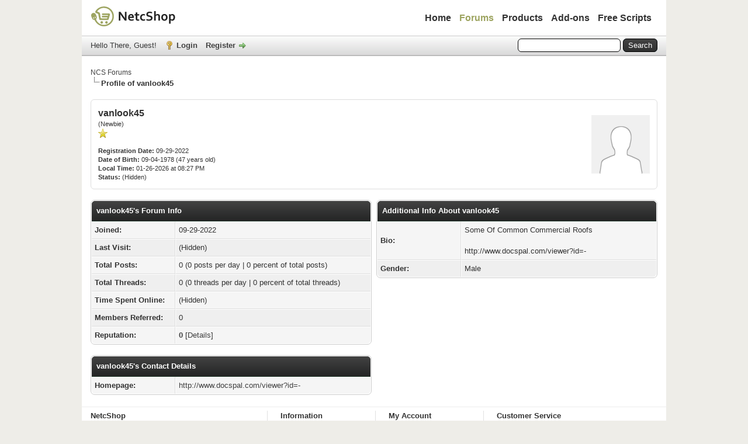

--- FILE ---
content_type: text/html; charset=UTF-8
request_url: https://netcshop.com/forum/user-vanlook45.html
body_size: 4334
content:
<!DOCTYPE html PUBLIC "-//W3C//DTD XHTML 1.0 Transitional//EN" "http://www.w3.org/TR/xhtml1/DTD/xhtml1-transitional.dtd"><!-- start: member_profile -->
<html xml:lang="en" lang="en" xmlns="http://www.w3.org/1999/xhtml">
<head>
<title>NCS Forums - Profile of vanlook45</title>
<!-- start: headerinclude -->
<link rel="alternate" type="application/rss+xml" title="Latest Threads (RSS 2.0)" href="https://netcshop.com/forum/syndication.php" />
<link rel="alternate" type="application/atom+xml" title="Latest Threads (Atom 1.0)" href="https://netcshop.com/forum/syndication.php?type=atom1.0" />
<meta http-equiv="Content-Type" content="text/html; charset=UTF-8" />
<meta http-equiv="Content-Script-Type" content="text/javascript" />
<script type="text/javascript" src="https://netcshop.com/forum/jscripts/jquery.js?ver=1823"></script>
<script type="text/javascript" src="https://netcshop.com/forum/jscripts/jquery.plugins.min.js?ver=1821"></script>
<script type="text/javascript" src="https://netcshop.com/forum/jscripts/general.js?ver=1827"></script>

<link type="text/css" rel="stylesheet" href="https://netcshop.com/forum/cache/themes/theme1/global.css?t=1656864252" />
<link type="text/css" rel="stylesheet" href="https://netcshop.com/forum/cache/themes/theme1/css3.css?t=1656864254" />
<link type="text/css" rel="stylesheet" href="https://netcshop.com/forum/cache/themes/theme2/custom.css?t=1656864254" />

<script type="text/javascript">
<!--
	lang.unknown_error = "An unknown error has occurred.";
	lang.confirm_title = "Please Confirm";
	lang.expcol_collapse = "[-]";
	lang.expcol_expand = "[+]";
	lang.select2_match = "One result is available, press enter to select it.";
	lang.select2_matches = "{1} results are available, use up and down arrow keys to navigate.";
	lang.select2_nomatches = "No matches found";
	lang.select2_inputtooshort_single = "Please enter one or more character";
	lang.select2_inputtooshort_plural = "Please enter {1} or more characters";
	lang.select2_inputtoolong_single = "Please delete one character";
	lang.select2_inputtoolong_plural = "Please delete {1} characters";
	lang.select2_selectiontoobig_single = "You can only select one item";
	lang.select2_selectiontoobig_plural = "You can only select {1} items";
	lang.select2_loadmore = "Loading more results&hellip;";
	lang.select2_searching = "Searching&hellip;";

	var templates = {
		modal: '<div class=\"modal\">\
	<div style=\"overflow-y: auto; max-height: 400px;\">\
		<table border=\"0\" cellspacing=\"0\" cellpadding=\"5\" class=\"tborder\">\
			<tr>\
				<td class=\"thead\"><strong>__title__</strong></td>\
			</tr>\
			<tr>\
				<td class=\"trow1\">__message__</td>\
			</tr>\
			<tr>\
				<td class=\"tfoot\">\
					<div style=\"text-align: center\" class=\"modal_buttons\">__buttons__</div>\
				</td>\
			</tr>\
		</table>\
	</div>\
</div>',
		modal_button: '<input type=\"submit\" class=\"button\" value=\"__title__\"/>&nbsp;'
	};

	var cookieDomain = ".netcshop.com";
	var cookiePath = "/forum/";
	var cookiePrefix = "";
	var cookieSecureFlag = "0";
	var deleteevent_confirm = "Are you sure you want to delete this event?";
	var removeattach_confirm = "Are you sure you want to remove the selected attachment from this post?";
	var loading_text = 'Loading. <br />Please Wait&hellip;';
	var saving_changes = 'Saving changes&hellip;';
	var use_xmlhttprequest = "1";
	var my_post_key = "660c83000565b6f1dc611df06c03ced2";
	var rootpath = "https://netcshop.com/forum";
	var imagepath = "https://netcshop.com/forum/images";
  	var yes_confirm = "Yes";
	var no_confirm = "No";
	var MyBBEditor = null;
	var spinner_image = "https://netcshop.com/forum/images/spinner.gif";
	var spinner = "<img src='" + spinner_image +"' alt='' />";
	var modal_zindex = 9999;
// -->
</script>
<!-- end: headerinclude -->
<script type="text/javascript" src="https://netcshop.com/forum/jscripts/report.js?ver=1820"></script>
<link rel="canonical" href="https://netcshop.com/forum/user-vanlook45.html" />
</head>
<body>
<!-- start: header -->
<div id="container">
		<a name="top" id="top"></a>
		<div id="header">	
			<!-- Start Custom Header -->
			<div class="wrapper">
				<h1 id="logo"><a href="/">
					<img src="/image/data/logo.png" title="NETC Shop" alt="NETC Shop"></a></h1>
				<ul id="categories">
					<li><a href="/">Home</a></li>
					<li class="active"><a href="/forum">Forums</a></li>
					<li><a href="/Products">Products</a>
						<ul style="display: none;">
							<li><a href="/Products/php-scripts">PHP Scripts (3)</a></li>
						</ul>
					</li>
					<li><a href="/add-ons">Add-ons</a></li>
					<li><a href="/free-scripts">Free Scripts</a>
					</li>
				</ul>
				<div class="clear"></div>
			</div>
			<!-- End Custom Header -->
			<div id="panel">
				<div class="upper">
					<div class="wrapper">
						<!-- start: header_quicksearch -->
						<form action="https://netcshop.com/forum/search.php">
						<fieldset id="search">
							<input name="keywords" type="text" class="textbox" />
							<input value="Search" type="submit" class="button" />
							<input type="hidden" name="action" value="do_search" />
							<input type="hidden" name="postthread" value="1" />
						</fieldset>
						</form>
<!-- end: header_quicksearch -->
						<!-- start: header_welcomeblock_guest -->
						<!-- Continuation of div(class="upper") as opened in the header template -->
						<span class="welcome">Hello There, Guest! <a href="https://netcshop.com/forum/member.php?action=login" onclick="$('#quick_login').modal({ fadeDuration: 250, keepelement: true, zIndex: (typeof modal_zindex !== 'undefined' ? modal_zindex : 9999) }); return false;" class="login">Login</a> <a href="https://netcshop.com/forum/member.php?action=register" class="register">Register</a></span>
					</div>
				</div>
				<div class="modal" id="quick_login" style="display: none;">
					<form method="post" action="https://netcshop.com/forum/member.php">
						<input name="action" type="hidden" value="do_login" />
						<input name="url" type="hidden" value="" />
						<input name="quick_login" type="hidden" value="1" />
						<input name="my_post_key" type="hidden" value="660c83000565b6f1dc611df06c03ced2" />
						<table width="100%" cellspacing="0" cellpadding="5" border="0" class="tborder">
							<tr>
								<td class="thead" colspan="2"><strong>Login</strong></td>
							</tr>
							<!-- start: header_welcomeblock_guest_login_modal -->
<tr>
	<td class="trow1" width="25%"><strong>Username:</strong></td>
	<td class="trow1"><input name="quick_username" id="quick_login_username" type="text" value="" class="textbox initial_focus" /></td>
</tr>
<tr>
	<td class="trow2"><strong>Password:</strong></td>
	<td class="trow2">
		<input name="quick_password" id="quick_login_password" type="password" value="" class="textbox" /><br />
		<a href="https://netcshop.com/forum/member.php?action=lostpw" class="lost_password">Lost Password?</a>
	</td>
</tr>
<tr>
	<td class="trow1">&nbsp;</td>
	<td class="trow1 remember_me">
		<input name="quick_remember" id="quick_login_remember" type="checkbox" value="yes" class="checkbox" checked="checked" />
		<label for="quick_login_remember">Remember me</label>
	</td>
</tr>
<tr>
	<td class="trow2" colspan="2">
		<div align="center"><input name="submit" type="submit" class="button" value="Login" /></div>
	</td>
</tr>
<!-- end: header_welcomeblock_guest_login_modal -->
						</table>
					</form>
				</div>
				<script type="text/javascript">
					$("#quick_login input[name='url']").val($(location).attr('href'));
				</script>
<!-- end: header_welcomeblock_guest -->
					<!-- </div> in header_welcomeblock_member and header_welcomeblock_guest -->
				<!-- </div> in header_welcomeblock_member and header_welcomeblock_guest -->
			</div>
		</div>
		<div id="content">
			<div class="wrapper">
				
				
				
				
				
				
				
				<!-- start: nav -->

<div class="navigation">
<!-- start: nav_bit -->
<a href="https://netcshop.com/forum/index.php">NCS Forums</a>
<!-- end: nav_bit --><!-- start: nav_sep_active -->
<br /><img src="https://netcshop.com/forum/images/nav_bit.png" alt="" />
<!-- end: nav_sep_active --><!-- start: nav_bit_active -->
<span class="active">Profile of vanlook45</span>
<!-- end: nav_bit_active -->
</div>
<!-- end: nav -->
				<br />
<!-- end: header -->
<fieldset>
	<table width="100%" cellspacing="0" cellpadding="0" border="0">
		<tr>
			<td width="75%">
				<span class="largetext"><strong>vanlook45</strong></span><br />
				<span class="smalltext">
					(Newbie)<br />
					
					<img src="images/star.png" border="0" alt="*" /><br />
					<br />
					<strong>Registration Date:</strong> 09-29-2022<br />
					<strong>Date of Birth:</strong> 09-04-1978 (47 years old)<br />
					<strong>Local Time:</strong> 01-26-2026 at 08:27 PM<br />
					<strong>Status:</strong> (Hidden)
				</span>
			</td>
			<td width="25%" align="right" valign="middle"><!-- start: member_profile_avatar -->
<img src="https://netcshop.com/forum/images/default_avatar.png" alt="" width="100" height="100" />
<!-- end: member_profile_avatar --></td>
		</tr>
	</table>
</fieldset>
<br />

<table width="100%" cellspacing="0" cellpadding="0" border="0" align="center">
	<tr>
		<td width="50%" valign="top">
			<table border="0" cellspacing="0" cellpadding="5" class="tborder">
				<tr>
					<td colspan="2" class="thead"><strong>vanlook45's Forum Info</strong></td>
				</tr>
				<tr>
					<td class="trow1" style="width: 30%;"><strong>Joined:</strong></td>
					<td class="trow1">09-29-2022</td>
				</tr>
				<tr>
					<td class="trow2"><strong>Last Visit:</strong></td>
					<td class="trow2">(Hidden)</td>
				</tr>
				<tr>
					<td class="trow1"><strong>Total Posts:</strong></td>
					<td class="trow1">0 (0 posts per day | 0 percent of total posts)</td>
				</tr>
				<tr>
					<td class="trow2"><strong>Total Threads:</strong></td>
					<td class="trow2">0 (0 threads per day | 0 percent of total threads)</td>
				</tr>
				<tr>
					<td class="trow1"><strong>Time Spent Online:</strong></td>
					<td class="trow1">(Hidden)</td>
				</tr>
				<!-- start: member_profile_referrals -->
<tr>
	<td class="trow2"><strong>Members Referred:</strong></td>
	<td class="trow2">0</td>
</tr>
<!-- end: member_profile_referrals -->
				<!-- start: member_profile_reputation -->
<tr>
	<td class="trow1"><strong>Reputation:</strong></td>
	<td class="trow1"><!-- start: postbit_reputation_formatted -->
<strong class="reputation_neutral">0</strong>
<!-- end: postbit_reputation_formatted --> [<a href="reputation.php?uid=329">Details</a>] </td>
</tr>
<!-- end: member_profile_reputation -->
				
			</table>
			<!-- start: member_profile_contact_details -->
<br />
<table border="0" cellspacing="0" cellpadding="5" class="tborder tfixed">
	<colgroup>
	<col style="width: 30%;" />
	</colgroup>
	<tr>
		<td colspan="2" class="thead"><strong>vanlook45's Contact Details</strong></td>
	</tr>
	<!-- start: member_profile_website -->
<tr>
	<td class="trow1"><strong>Homepage:</strong></td>
	<td class="trow1"><a href="http://www.docspal.com/viewer?id=-" target="_blank" rel="noopener">http://www.docspal.com/viewer?id=-</a></td>
</tr>
<!-- end: member_profile_website -->
	
	
	
	
	
</table>
<!-- end: member_profile_contact_details -->
		</td>
		<td>&nbsp;&nbsp;</td>
		<td width="50%" valign="top">
			<!-- start: member_profile_customfields -->
<table border="0" cellspacing="0" cellpadding="5" class="tborder tfixed">
<colgroup>
<col style="width: 30%;" />
</colgroup>
<tr>
<td colspan="2" class="thead"><strong>Additional Info About vanlook45</strong></td>
</tr>
<!-- start: member_profile_customfields_field -->
<tr>
<td class="trow1"><strong>Bio:</strong></td>
<td class="trow1 scaleimages">Some Of Common Commercial Roofs<br />
<br />
http://www.docspal.com/viewer?id=-</td>
</tr>
<!-- end: member_profile_customfields_field --><!-- start: member_profile_customfields_field -->
<tr>
<td class="trow2"><strong>Gender:</strong></td>
<td class="trow2 scaleimages">Male</td>
</tr>
<!-- end: member_profile_customfields_field -->
</table>
<br />
<!-- end: member_profile_customfields -->
			
			
			
			<div style="text-align: center"></div>
		</td>
	</tr>
</table>
<!-- start: footer -->

	</div>
</div>
<div id="footer">
	<div class="upper">
		<div class="wrapper">
  <div class="footerText">
	<div class="fcolumn">
		<h5>NetcShop</h5>
		<ul>
			<li>High quality web scripts</li>
			<li>E-mail: <a href="/cdn-cgi/l/email-protection#70131f1e04111304301e15041303181f005e131f1d"><span class="__cf_email__" data-cfemail="16757978627775625678736275657e79663875797b">[email&#160;protected]</span></a></li>
			<li><img alt="" src="https://netcshop.com/image/data/creditcards.gif" style="width: 136px; height: 26px;" /></li>
		</ul>
	</div>
  </div>
  <div class="column">
    <h5>Information</h5>
    <ul>
            <li><a href="/forum">Forums</a></li>      
            <li><a href="/privacy-policy">Privacy Policy</a></li>      
            <li><a href="/User-Agreement">Terms &amp; Conditions</a></li>      
            <li><a href="/index.php?route=product/special">Specials</a></li>
    </ul>
  </div>
  <div class="column">
  	<h5>My Account</h5>
    <ul>
      <li><a href="/index.php?route=account/account">My Account</a></li>
      <li><a href="/index.php?route=account/order">Order History</a></li>
      <li><a href="/index.php?route=account/wishlist">Wish List</a></li>
      <li><a href="/index.php?route=account/newsletter">Newsletter</a></li>
    </ul>
  </div>
  <div class="column last">
    <h5>Customer Service</h5>
    <ul>
      <li><a href="/index.php?route=information/contact">Contact Us</a></li>
      <li><a href="/index.php?route=account/return/insert">Returns</a></li>
      <li><a href="/index.php?route=information/sitemap">Site Map</a></li>
      <li><a href="/index.php?route=affiliate/account">Affiliates</a></li>
    </ul>
  </div>
  <div class="clear"></div>
</div>
	</div>
	<div class="lower">
		<div class="wrapper">
			<span id="powered">Powered By <a href="http://www.netcshop.com">NetcShop</a>. All Rights Reserved.</span>
			<span id="copyright">
				<!-- MyBB is free software developed and maintained by a volunteer community.
					It would be much appreciated by the MyBB Group if you left the full copyright and "powered by" notice intact,
					to show your support for MyBB.  If you choose to remove or modify the copyright below,
					you may be refused support on the MyBB Community Forums.

					This is free software, support us and we'll support you. -->
				NetcShop &copy; 2026.
				<!-- End powered by -->
			</span>
		</div>
	</div>
</div>
<!-- The following piece of code allows MyBB to run scheduled tasks. DO NOT REMOVE --><!-- start: task_image -->
<img src="https://netcshop.com/forum/task.php" width="1" height="1" alt="" />
<!-- end: task_image --><!-- End task image code -->

</div>
<!-- end: footer -->
<script data-cfasync="false" src="/cdn-cgi/scripts/5c5dd728/cloudflare-static/email-decode.min.js"></script><script defer src="https://static.cloudflareinsights.com/beacon.min.js/vcd15cbe7772f49c399c6a5babf22c1241717689176015" integrity="sha512-ZpsOmlRQV6y907TI0dKBHq9Md29nnaEIPlkf84rnaERnq6zvWvPUqr2ft8M1aS28oN72PdrCzSjY4U6VaAw1EQ==" data-cf-beacon='{"version":"2024.11.0","token":"1189d3e712c14b289b8da5cfcca04c4d","r":1,"server_timing":{"name":{"cfCacheStatus":true,"cfEdge":true,"cfExtPri":true,"cfL4":true,"cfOrigin":true,"cfSpeedBrain":true},"location_startswith":null}}' crossorigin="anonymous"></script>
</body>
</html>
<!-- end: member_profile -->